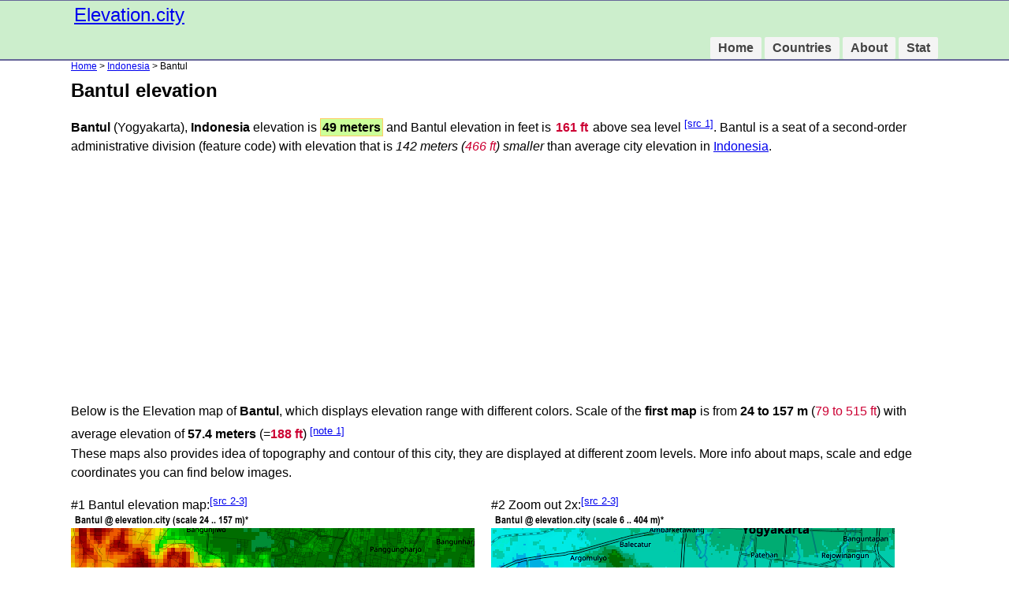

--- FILE ---
content_type: text/html; charset=UTF-8
request_url: https://elevation.city/id/zd8n
body_size: 10295
content:
<!DOCTYPE html>
<html lang="en">

<head>
<meta charset="utf-8" />
  <meta name="viewport" content="width=device-width,initial-scale=1">
  <link href="/favicon.ico" rel="shortcut icon">
  <link rel="stylesheet" href="/css/style.css">
<title>Bantul elevation</title>
<meta name="description" content="Bantul (Yogyakarta), Indonesia elevation is 49 meters. Bantul elevation in feet: 161 ft. Elevation map is in scale from 24 to 157 m">


<script data-ad-client="ca-pub-1769325926847630" async src="https://pagead2.googlesyndication.com/pagead/js/adsbygoogle.js"></script>
</head>

<body>
<div class="divcol">
<div class="divwidth">
				<div class="logo"><a href="https://elevation.city">Elevation.city</a></div>

				<div class="nav">
					<ul>
			        	<li><a href="/">Home</a></li>
			        	<li><a href="/countries">Countries</a></li>
			        	<li><a href="/about">About</a></li>
			        	<li><a href="/stat">Stat</a></li>
			        </ul>
				</div>
<div style="clear:both;"></div>
</div>
</div>

<div class="divwidth pozicio"><a href="/">Home</a> &gt; <a href="/id/">Indonesia</a> &gt; Bantul</div>

<div class="divwidth">
<h1>Bantul elevation</h1>
<p><strong>Bantul</strong> (Yogyakarta), <strong>Indonesia</strong> elevation is <strong style="background-color:#CF9; padding:2px; border:1px solid #FC6;">49 meters</strong> and Bantul  elevation in feet is <strong style="color:#C03; padding:2px;">161 ft</strong> above sea level <a href="#src1"><sup>[src 1]</sup></a>.

Bantul is a 	seat of a second-order administrative division
 (feature code) with elevation that is <em>142 meters (<span style="color:#C03;">466 ft</span>) smaller</em> than average city elevation in <a href="/id/">Indonesia</a>.
</p>
<p>
Below is the Elevation map of <strong>Bantul</strong>, which displays elevation range with different colors. Scale of the <strong>first map</strong> is from <strong>24 to 157 m</strong> (<span style="color:#C03">79 to 515 ft</span>) with average elevation of <strong>57.4 meters</strong> (=<strong style="color:#C03">188 ft</strong>) <a href="#note1"><sup>[note 1]</sup></a><br>
These maps also provides idea of topography and contour of this city, they are displayed at different zoom levels. More info about maps, scale and edge coordinates you can find below images.
</p>
<div class="col_50">#1 Bantul elevation map:<a href="#src2"><sup>[src 2-3]</sup></a><br>
<img src="/images/city13/1/1650119.png" style="width:100%; max-width:512px; height:auto;" alt="Bantul elevation map">
</div>

<div class="col_50">
#2 Zoom out 2x:<a href="#src2"><sup>[src 2-3]</sup></a><br>
<img src="/images/city12/1/1650119.png" style="width:100%; max-width:512px; height:auto;" alt="Zoom OUT 2x Bantul, Indonesia elevation map">
</div>

<div class="col_50">
Bantul Topographic map:<a href="#src2"><sup>[src 2-3]</sup></a><br>
<img src="/images/city8/1/1650119.png" style="width:100%; max-width:512px; height:auto;" alt="Topographic map of Bantul">
</div>

<div class="col_50">
Map data:<br>
<table border="1" cellpadding="2" cellspacing="0" style="font-size:14px;">
    <tr>
    	<td>\</td>
    	<td>Map #1</td>
		<td>Map #2</td>
    	<td>Topo.Map</td>
    </tr>

    <tr>
    	<td>Scale [m]</td>
    	<td>24..157 m</td>
		<td>6..404 m</td>
    	<td>×</td>
    </tr>

    <tr>
    	<td style="color:#C03">Scale [ft]</td>
    	<td style="color:#C03">79..515 ft</td>
		<td style="color:#C03">20..1325 ft</td>
    	<td style="color:#C03">×</td>
    </tr>

    <tr>
    	<td>Average</td>
    	<td><strong>57.4 m</strong> = <span style="color:#C03">188 ft</span></td>
		<td>65 m = <span style="color:#C03">213 ft</span></td>
    	<td>×</td>
    </tr>

    <tr>
    	<td>Width</td>
    	<td>9.68 km = <span style="color:#C03">6 mi</span></td>
		<td>19.36 km = <span style="color:#C03">12 mi</span></td>
    	<td>309.7 km = <span style="color:#C03">192.4 mi</span></td>
    </tr>

    <tr>
    	<td>Height</td>
    	<td>9.68 km = <span style="color:#C03">6 mi</span></td>
		<td>19.36 km = <span style="color:#C03">12 mi</span></td>
    	<td>309.8
 km = <span style="color:#C03">192.5 mi</span></td>
    </tr>

    <tr>
    	<td>&uarr;Max Latitude</td>
    	<td>-7.844528&deg;</td>
		<td>-7.800992&deg;</td>
    	<td>-6.49291&deg;</td>
    </tr>

    <tr>
    	<td>Latitude at center</td>
    	<td>-7.88806&deg;</td>
		<td>-7.88806&deg;</td>
    	<td>-7.88806&deg;</td>
    </tr>

    <tr>
    	<td>&darr;Min Latitude</td>
    	<td>-7.931587&deg;</td>
		<td>-7.97511&deg;</td>
    	<td>-9.27852&deg;</td>
    </tr>

    <tr>
    	<td>&larr; Min Longitude</td>
    	<td>110.284945&deg;</td>
		<td>110.240999&deg;</td>
    	<td>108.92264&deg;</td>
    </tr>

    <tr>
    	<td>Longitude center</td>
    	<td>110.32889&deg;</td>
		<td>110.32889&deg;</td>
    	<td>110.32889&deg;</td>
    </tr>

    <tr>
    	<td>&rarr;Max Longitude</td>
    	<td>110.372835&deg;</td>
		<td>110.416781&deg;</td>
    	<td>111.73514&deg;</td>
    </tr>

</table>

</div>

<hr style="clear:both;">

<div class="col_50">
<h3>Nearby cities:</h3>
<p>Cities around Bantul sort by population:</p>
<p style="line-height:1.8em;">
&bull; <a href="/id/yqwp" style="font-size:32px;" title="Yogyakarta elevation 110 m = 361 ft">Yogyakarta elevation <sup>110 m</sup></a>
		<strong>10.4</strong> km, <img src="/images/arrows/2.jpg">22&deg;<br>
&bull; <a href="/id/z9ou" style="font-size:28px;" title="Depok elevation 154 m = 505 ft">Depok <sup>154 m</sup></a>
		<strong>18</strong> km, <img src="/images/arrows/4.jpg">39&deg;<br>
&bull; <a href="/id/16z91" style="font-size:24px;" title="Kasihan elevation 86 m = 282 ft">Kasihan <sup>86 m</sup></a>
		<strong>6.8</strong> km, <img src="/images/arrows/0.jpg">0&deg;<br>
&bull; <a href="/id/yvod" style="font-size:20px;" title="Sewon elevation 57 m = 187 ft">Sewon <sup>57 m</sup></a>
		<strong>3.5</strong> km, <img src="/images/arrows/7.jpg">68&deg;<br>
&bull; <a href="/id/z230" style="font-size:18px;" title="Melati elevation 187 m = 614 ft">Melati <sup>187 m</sup></a>
		<strong>17.7</strong> km, <img src="/images/arrows/1.jpg">13&deg;<br>
&bull; <a href="/id/16z41" style="font-size:16px;" title="Gamping Lor elevation 105 m = 344 ft">Gamping Lor <sup>105 m</sup></a>
		<strong>10.3</strong> km, <img src="/images/arrows/36.jpg">358&deg;<br>
&bull; <a href="/id/z8i5" style="font-size:16px;" title="Godean elevation 121 m = 397 ft">Godean <sup>121 m</sup></a>
		<strong>13.7</strong> km, <img src="/images/arrows/34.jpg">343&deg;<br>
&bull; <a href="/id/yzx9" style="font-size:16px;" title="Pandak elevation 34 m = 112 ft">Pandak <sup>34 m</sup></a>
		<strong>4.8</strong> km, <img src="/images/arrows/23.jpg">234&deg;<br>
&bull; <a href="/id/zdhe" style="font-size:16px;" title="Bambanglipuro elevation 37 m = 121 ft">Bambanglipuro <sup>37 m</sup></a>
		<strong>8.5</strong> km, <img src="/images/arrows/22.jpg">216&deg;<br>
&bull; <a href="/id/yv0d" style="font-size:16px;" title="Srandakan elevation 23 m = 75 ft">Srandakan <sup>23 m</sup></a>
		<strong>10.3</strong> km, <img src="/images/arrows/24.jpg">236&deg;<br>
&bull; <a href="/id/yy1c" style="font-size:16px;" title="Pundong elevation 26 m = 85 ft">Pundong <sup>26 m</sup></a>
		<strong>7.5</strong> km, <img src="/images/arrows/16.jpg">163&deg;<br>
&bull; <a href="/id/yrfv" style="font-size:16px;" title="Wates elevation 23 m = 75 ft">Wates <sup>23 m</sup></a>
		<strong>19.2</strong> km, <img src="/images/arrows/28.jpg">280&deg;<br>
</p>
</div>

<div class="col_50">
<h3>Multilingual:</h3>
<p><a name="spanish"></a><a href="#spanish"><img src="/images/es.png" border="0" align="left" style="margin-right:4px;"></a> En español:<br>
Bantul elevación 49 m.
</p>

<p><a name="france"></a><a href="#france"><img src="/images/fr.png" border="0" align="left" style="margin-right:4px;"></a> En France:<br>
Bantul élévation 49 m.
</p>

<p><a name="german"></a><a href="#german"><img src="/images/de.png" border="0" align="left" style="margin-right:4px;"></a> Auf Deutsch:<br>
Bantul höhe über dem Meeresspiegel ist 49 m. 
</p>

<p><a name="russian"></a><a href="#russian"><img src="/images/ru.png" border="0" align="left" style="margin-right:4px;"></a> На русском:<br>
Bantul высота над уровнем моря 49 м
</p>

</div>


<div style="font-size:12px; border-top:1px solid #9CF; clear:both;">
<p><strong>Sources and notes:</strong>
<ul>
  <li><a name="note1"></a><sup>[note 1]</sup> Map square and city borders are not equal. Map elevation data is calculated only from area inside that square. </li>
  <li><a name="src1"></a><sup>[src 1]</sup> Elevation data from <a href="http://download.geonames.org/export/dump/readme.txt" target="_blank">geonames</a> database provided with same terms of usage. </li>
  <li><a name="src2"></a><sup>[src 2]</sup> The elevation map of Bantul is generated using elevation data from NASA's 3 arcsec (90m) resolution <a href="https://www2.jpl.nasa.gov/srtm/">SRTM</a> data.</li>
  <li><a name="src3"></a><a name="src3"><sup>[src 3]</sup> Base (background) map <a href="http://www.openstreetmap.org/copyright">© OpenStreetMap contributors</a> tiles are generated by <a href="https://www.geofabrik.de/" target="_blank">Geofabrik</a> and <a href="https://opentopomap.org/about">OpenTopoMap</a>. </li>
</ul>
</p>
<p><strong>Copyright &amp; License:</strong> <br>
  This Bantul Elevation Map is licensed under <a href="http://creativecommons.org/licenses/by-sa/4.0/" target="_blank">CC BY-SA</a>. You may reuse any part from this page, if you give a proper credit by linking to this URL:<br>
<textarea readonly style="width:100%; max-width:512px; height:auto; background-color:#FFC" onClick="this.select()">https://elevation.city/id/zd8n</textarea><br>
<a href="#top" style="float:right"><img src="/images/top.png"></a>More info on terms of use page. 
</p>
</div>

</div>

<div class="divcol">
<div class="divwidth" style="font-size:14px;">
<p>&copy; 2019<sup>+</sup> <strong>elevation.city</strong> by <a href="/contact">I. Gaspar</a> &bull; <a href="/terms">Terms of use</a></p>

</div>
</div>

</body>
</html>



--- FILE ---
content_type: text/html; charset=utf-8
request_url: https://www.google.com/recaptcha/api2/aframe
body_size: 268
content:
<!DOCTYPE HTML><html><head><meta http-equiv="content-type" content="text/html; charset=UTF-8"></head><body><script nonce="5_yNc8nhNYlLv0lBfVZwZw">/** Anti-fraud and anti-abuse applications only. See google.com/recaptcha */ try{var clients={'sodar':'https://pagead2.googlesyndication.com/pagead/sodar?'};window.addEventListener("message",function(a){try{if(a.source===window.parent){var b=JSON.parse(a.data);var c=clients[b['id']];if(c){var d=document.createElement('img');d.src=c+b['params']+'&rc='+(localStorage.getItem("rc::a")?sessionStorage.getItem("rc::b"):"");window.document.body.appendChild(d);sessionStorage.setItem("rc::e",parseInt(sessionStorage.getItem("rc::e")||0)+1);localStorage.setItem("rc::h",'1769036454657');}}}catch(b){}});window.parent.postMessage("_grecaptcha_ready", "*");}catch(b){}</script></body></html>